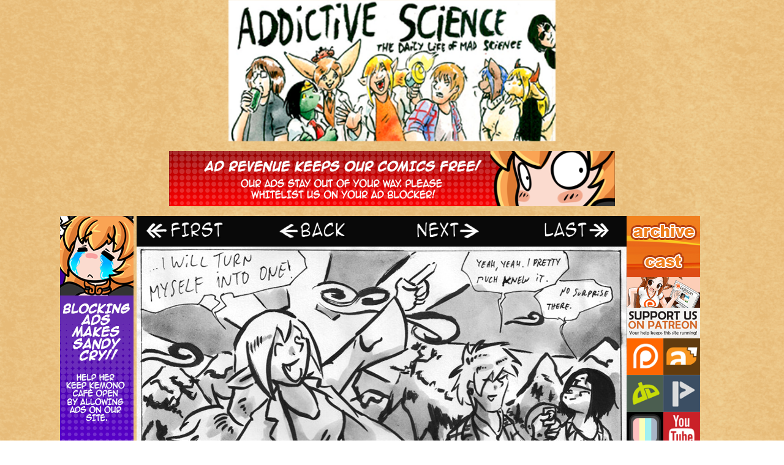

--- FILE ---
content_type: text/html; charset=UTF-8
request_url: https://addictivescience.kemono.cafe/comic/page0057/
body_size: 8500
content:
  <!DOCTYPE html>
  <html lang="en-US" class="no-js">

  <head>
          <title>Addictive Science | A Science Webcomic by Cervelet</title>
      <meta name="description" content="Slice of life comic about a mad scientist, featuring mad science, magic and whatever the author found funny that week.">
      <meta name="keywords" content="webcomic list, webcomic, webcomics, art, anime, traditional, traditional art, kemono, kemono cafe, furry, furry art, furry comic, furry comic community, furry comics, furry webcomic, furry webcomic community, furry webcomics, manga, action, comedy, humor, drama, slice of life, cervelet, Addictive Science">
      <!-- Global site tag (gtag.js) - Google Analytics -->
      <script async src="https://www.googletagmanager.com/gtag/js?id=G-Y0VRPY2KKT"></script>
      <script>
        window.dataLayer = window.dataLayer || [];
        function gtag(){dataLayer.push(arguments);}
        gtag('js', new Date());

        gtag('config', 'G-Y0VRPY2KKT');
      </script>
        <!-- Pinterest Tag -->
    <script>
    !function(e){if(!window.pintrk){window.pintrk = function () {
    window.pintrk.queue.push(Array.prototype.slice.call(arguments))};var
      n=window.pintrk;n.queue=[],n.version="3.0";var
      t=document.createElement("script");t.async=!0,t.src=e;var
      r=document.getElementsByTagName("script")[0];
      r.parentNode.insertBefore(t,r)}}("https://s.pinimg.com/ct/core.js");
    pintrk('load', '2613846191251', {em: '<user_email_address>'});
    pintrk('page');
    </script>
    <noscript>
    <img height="1" width="1" style="display:none;" alt=""
      src="https://ct.pinterest.com/v3/?event=init&tid=2613846191251&pd[em]=<hashed_email_address>&noscript=1" />
    </noscript>
    <!-- end Pinterest Tag -->
    <meta charset="UTF-8">
    <meta name="viewport" content="width=device-width, initial-scale=1">
    <meta name="p:domain_verify" content="a98b66571218a24e706bc7e200e08b55"/>
    <link href="https://fonts.googleapis.com/css?family=Lato:400,700|Roboto+Slab:400,500,700" rel="stylesheet">
    <link rel="profile" href="http://gmpg.org/xfn/11">
        <script>(function(html){html.className = html.className.replace(/\bno-js\b/,'js')})(document.documentElement);</script>
<title>Page0057 &#8211; Addictive Science</title>
<meta name='robots' content='max-image-preview:large' />
	<style>img:is([sizes="auto" i], [sizes^="auto," i]) { contain-intrinsic-size: 3000px 1500px }</style>
	<link rel='dns-prefetch' href='//fonts.googleapis.com' />
<link rel="alternate" type="application/rss+xml" title="Addictive Science &raquo; Feed" href="https://addictivescience.kemono.cafe/feed/" />
<script type="text/javascript">
/* <![CDATA[ */
window._wpemojiSettings = {"baseUrl":"https:\/\/s.w.org\/images\/core\/emoji\/16.0.1\/72x72\/","ext":".png","svgUrl":"https:\/\/s.w.org\/images\/core\/emoji\/16.0.1\/svg\/","svgExt":".svg","source":{"concatemoji":"https:\/\/addictivescience.kemono.cafe\/wp-includes\/js\/wp-emoji-release.min.js?ver=6.8.3"}};
/*! This file is auto-generated */
!function(s,n){var o,i,e;function c(e){try{var t={supportTests:e,timestamp:(new Date).valueOf()};sessionStorage.setItem(o,JSON.stringify(t))}catch(e){}}function p(e,t,n){e.clearRect(0,0,e.canvas.width,e.canvas.height),e.fillText(t,0,0);var t=new Uint32Array(e.getImageData(0,0,e.canvas.width,e.canvas.height).data),a=(e.clearRect(0,0,e.canvas.width,e.canvas.height),e.fillText(n,0,0),new Uint32Array(e.getImageData(0,0,e.canvas.width,e.canvas.height).data));return t.every(function(e,t){return e===a[t]})}function u(e,t){e.clearRect(0,0,e.canvas.width,e.canvas.height),e.fillText(t,0,0);for(var n=e.getImageData(16,16,1,1),a=0;a<n.data.length;a++)if(0!==n.data[a])return!1;return!0}function f(e,t,n,a){switch(t){case"flag":return n(e,"\ud83c\udff3\ufe0f\u200d\u26a7\ufe0f","\ud83c\udff3\ufe0f\u200b\u26a7\ufe0f")?!1:!n(e,"\ud83c\udde8\ud83c\uddf6","\ud83c\udde8\u200b\ud83c\uddf6")&&!n(e,"\ud83c\udff4\udb40\udc67\udb40\udc62\udb40\udc65\udb40\udc6e\udb40\udc67\udb40\udc7f","\ud83c\udff4\u200b\udb40\udc67\u200b\udb40\udc62\u200b\udb40\udc65\u200b\udb40\udc6e\u200b\udb40\udc67\u200b\udb40\udc7f");case"emoji":return!a(e,"\ud83e\udedf")}return!1}function g(e,t,n,a){var r="undefined"!=typeof WorkerGlobalScope&&self instanceof WorkerGlobalScope?new OffscreenCanvas(300,150):s.createElement("canvas"),o=r.getContext("2d",{willReadFrequently:!0}),i=(o.textBaseline="top",o.font="600 32px Arial",{});return e.forEach(function(e){i[e]=t(o,e,n,a)}),i}function t(e){var t=s.createElement("script");t.src=e,t.defer=!0,s.head.appendChild(t)}"undefined"!=typeof Promise&&(o="wpEmojiSettingsSupports",i=["flag","emoji"],n.supports={everything:!0,everythingExceptFlag:!0},e=new Promise(function(e){s.addEventListener("DOMContentLoaded",e,{once:!0})}),new Promise(function(t){var n=function(){try{var e=JSON.parse(sessionStorage.getItem(o));if("object"==typeof e&&"number"==typeof e.timestamp&&(new Date).valueOf()<e.timestamp+604800&&"object"==typeof e.supportTests)return e.supportTests}catch(e){}return null}();if(!n){if("undefined"!=typeof Worker&&"undefined"!=typeof OffscreenCanvas&&"undefined"!=typeof URL&&URL.createObjectURL&&"undefined"!=typeof Blob)try{var e="postMessage("+g.toString()+"("+[JSON.stringify(i),f.toString(),p.toString(),u.toString()].join(",")+"));",a=new Blob([e],{type:"text/javascript"}),r=new Worker(URL.createObjectURL(a),{name:"wpTestEmojiSupports"});return void(r.onmessage=function(e){c(n=e.data),r.terminate(),t(n)})}catch(e){}c(n=g(i,f,p,u))}t(n)}).then(function(e){for(var t in e)n.supports[t]=e[t],n.supports.everything=n.supports.everything&&n.supports[t],"flag"!==t&&(n.supports.everythingExceptFlag=n.supports.everythingExceptFlag&&n.supports[t]);n.supports.everythingExceptFlag=n.supports.everythingExceptFlag&&!n.supports.flag,n.DOMReady=!1,n.readyCallback=function(){n.DOMReady=!0}}).then(function(){return e}).then(function(){var e;n.supports.everything||(n.readyCallback(),(e=n.source||{}).concatemoji?t(e.concatemoji):e.wpemoji&&e.twemoji&&(t(e.twemoji),t(e.wpemoji)))}))}((window,document),window._wpemojiSettings);
/* ]]> */
</script>
<style id='wp-emoji-styles-inline-css' type='text/css'>

	img.wp-smiley, img.emoji {
		display: inline !important;
		border: none !important;
		box-shadow: none !important;
		height: 1em !important;
		width: 1em !important;
		margin: 0 0.07em !important;
		vertical-align: -0.1em !important;
		background: none !important;
		padding: 0 !important;
	}
</style>
<link rel='stylesheet' id='wp-block-library-css' href='https://addictivescience.kemono.cafe/wp-includes/css/dist/block-library/style.min.css?ver=6.8.3' type='text/css' media='all' />
<style id='classic-theme-styles-inline-css' type='text/css'>
/*! This file is auto-generated */
.wp-block-button__link{color:#fff;background-color:#32373c;border-radius:9999px;box-shadow:none;text-decoration:none;padding:calc(.667em + 2px) calc(1.333em + 2px);font-size:1.125em}.wp-block-file__button{background:#32373c;color:#fff;text-decoration:none}
</style>
<style id='filebird-block-filebird-gallery-style-inline-css' type='text/css'>
ul.filebird-block-filebird-gallery{margin:auto!important;padding:0!important;width:100%}ul.filebird-block-filebird-gallery.layout-grid{display:grid;grid-gap:20px;align-items:stretch;grid-template-columns:repeat(var(--columns),1fr);justify-items:stretch}ul.filebird-block-filebird-gallery.layout-grid li img{border:1px solid #ccc;box-shadow:2px 2px 6px 0 rgba(0,0,0,.3);height:100%;max-width:100%;-o-object-fit:cover;object-fit:cover;width:100%}ul.filebird-block-filebird-gallery.layout-masonry{-moz-column-count:var(--columns);-moz-column-gap:var(--space);column-gap:var(--space);-moz-column-width:var(--min-width);columns:var(--min-width) var(--columns);display:block;overflow:auto}ul.filebird-block-filebird-gallery.layout-masonry li{margin-bottom:var(--space)}ul.filebird-block-filebird-gallery li{list-style:none}ul.filebird-block-filebird-gallery li figure{height:100%;margin:0;padding:0;position:relative;width:100%}ul.filebird-block-filebird-gallery li figure figcaption{background:linear-gradient(0deg,rgba(0,0,0,.7),rgba(0,0,0,.3) 70%,transparent);bottom:0;box-sizing:border-box;color:#fff;font-size:.8em;margin:0;max-height:100%;overflow:auto;padding:3em .77em .7em;position:absolute;text-align:center;width:100%;z-index:2}ul.filebird-block-filebird-gallery li figure figcaption a{color:inherit}.fb-block-hover-animation-zoomIn figure{overflow:hidden}.fb-block-hover-animation-zoomIn figure img{transform:scale(1);transition:.3s ease-in-out}.fb-block-hover-animation-zoomIn figure:hover img{transform:scale(1.3)}.fb-block-hover-animation-shine figure{overflow:hidden;position:relative}.fb-block-hover-animation-shine figure:before{background:linear-gradient(90deg,hsla(0,0%,100%,0) 0,hsla(0,0%,100%,.3));content:"";display:block;height:100%;left:-75%;position:absolute;top:0;transform:skewX(-25deg);width:50%;z-index:2}.fb-block-hover-animation-shine figure:hover:before{animation:shine .75s}@keyframes shine{to{left:125%}}.fb-block-hover-animation-opacity figure{overflow:hidden}.fb-block-hover-animation-opacity figure img{opacity:1;transition:.3s ease-in-out}.fb-block-hover-animation-opacity figure:hover img{opacity:.5}.fb-block-hover-animation-grayscale figure img{filter:grayscale(100%);transition:.3s ease-in-out}.fb-block-hover-animation-grayscale figure:hover img{filter:grayscale(0)}

</style>
<style id='global-styles-inline-css' type='text/css'>
:root{--wp--preset--aspect-ratio--square: 1;--wp--preset--aspect-ratio--4-3: 4/3;--wp--preset--aspect-ratio--3-4: 3/4;--wp--preset--aspect-ratio--3-2: 3/2;--wp--preset--aspect-ratio--2-3: 2/3;--wp--preset--aspect-ratio--16-9: 16/9;--wp--preset--aspect-ratio--9-16: 9/16;--wp--preset--color--black: #000000;--wp--preset--color--cyan-bluish-gray: #abb8c3;--wp--preset--color--white: #ffffff;--wp--preset--color--pale-pink: #f78da7;--wp--preset--color--vivid-red: #cf2e2e;--wp--preset--color--luminous-vivid-orange: #ff6900;--wp--preset--color--luminous-vivid-amber: #fcb900;--wp--preset--color--light-green-cyan: #7bdcb5;--wp--preset--color--vivid-green-cyan: #00d084;--wp--preset--color--pale-cyan-blue: #8ed1fc;--wp--preset--color--vivid-cyan-blue: #0693e3;--wp--preset--color--vivid-purple: #9b51e0;--wp--preset--gradient--vivid-cyan-blue-to-vivid-purple: linear-gradient(135deg,rgba(6,147,227,1) 0%,rgb(155,81,224) 100%);--wp--preset--gradient--light-green-cyan-to-vivid-green-cyan: linear-gradient(135deg,rgb(122,220,180) 0%,rgb(0,208,130) 100%);--wp--preset--gradient--luminous-vivid-amber-to-luminous-vivid-orange: linear-gradient(135deg,rgba(252,185,0,1) 0%,rgba(255,105,0,1) 100%);--wp--preset--gradient--luminous-vivid-orange-to-vivid-red: linear-gradient(135deg,rgba(255,105,0,1) 0%,rgb(207,46,46) 100%);--wp--preset--gradient--very-light-gray-to-cyan-bluish-gray: linear-gradient(135deg,rgb(238,238,238) 0%,rgb(169,184,195) 100%);--wp--preset--gradient--cool-to-warm-spectrum: linear-gradient(135deg,rgb(74,234,220) 0%,rgb(151,120,209) 20%,rgb(207,42,186) 40%,rgb(238,44,130) 60%,rgb(251,105,98) 80%,rgb(254,248,76) 100%);--wp--preset--gradient--blush-light-purple: linear-gradient(135deg,rgb(255,206,236) 0%,rgb(152,150,240) 100%);--wp--preset--gradient--blush-bordeaux: linear-gradient(135deg,rgb(254,205,165) 0%,rgb(254,45,45) 50%,rgb(107,0,62) 100%);--wp--preset--gradient--luminous-dusk: linear-gradient(135deg,rgb(255,203,112) 0%,rgb(199,81,192) 50%,rgb(65,88,208) 100%);--wp--preset--gradient--pale-ocean: linear-gradient(135deg,rgb(255,245,203) 0%,rgb(182,227,212) 50%,rgb(51,167,181) 100%);--wp--preset--gradient--electric-grass: linear-gradient(135deg,rgb(202,248,128) 0%,rgb(113,206,126) 100%);--wp--preset--gradient--midnight: linear-gradient(135deg,rgb(2,3,129) 0%,rgb(40,116,252) 100%);--wp--preset--font-size--small: 13px;--wp--preset--font-size--medium: 20px;--wp--preset--font-size--large: 36px;--wp--preset--font-size--x-large: 42px;--wp--preset--spacing--20: 0.44rem;--wp--preset--spacing--30: 0.67rem;--wp--preset--spacing--40: 1rem;--wp--preset--spacing--50: 1.5rem;--wp--preset--spacing--60: 2.25rem;--wp--preset--spacing--70: 3.38rem;--wp--preset--spacing--80: 5.06rem;--wp--preset--shadow--natural: 6px 6px 9px rgba(0, 0, 0, 0.2);--wp--preset--shadow--deep: 12px 12px 50px rgba(0, 0, 0, 0.4);--wp--preset--shadow--sharp: 6px 6px 0px rgba(0, 0, 0, 0.2);--wp--preset--shadow--outlined: 6px 6px 0px -3px rgba(255, 255, 255, 1), 6px 6px rgba(0, 0, 0, 1);--wp--preset--shadow--crisp: 6px 6px 0px rgba(0, 0, 0, 1);}:where(.is-layout-flex){gap: 0.5em;}:where(.is-layout-grid){gap: 0.5em;}body .is-layout-flex{display: flex;}.is-layout-flex{flex-wrap: wrap;align-items: center;}.is-layout-flex > :is(*, div){margin: 0;}body .is-layout-grid{display: grid;}.is-layout-grid > :is(*, div){margin: 0;}:where(.wp-block-columns.is-layout-flex){gap: 2em;}:where(.wp-block-columns.is-layout-grid){gap: 2em;}:where(.wp-block-post-template.is-layout-flex){gap: 1.25em;}:where(.wp-block-post-template.is-layout-grid){gap: 1.25em;}.has-black-color{color: var(--wp--preset--color--black) !important;}.has-cyan-bluish-gray-color{color: var(--wp--preset--color--cyan-bluish-gray) !important;}.has-white-color{color: var(--wp--preset--color--white) !important;}.has-pale-pink-color{color: var(--wp--preset--color--pale-pink) !important;}.has-vivid-red-color{color: var(--wp--preset--color--vivid-red) !important;}.has-luminous-vivid-orange-color{color: var(--wp--preset--color--luminous-vivid-orange) !important;}.has-luminous-vivid-amber-color{color: var(--wp--preset--color--luminous-vivid-amber) !important;}.has-light-green-cyan-color{color: var(--wp--preset--color--light-green-cyan) !important;}.has-vivid-green-cyan-color{color: var(--wp--preset--color--vivid-green-cyan) !important;}.has-pale-cyan-blue-color{color: var(--wp--preset--color--pale-cyan-blue) !important;}.has-vivid-cyan-blue-color{color: var(--wp--preset--color--vivid-cyan-blue) !important;}.has-vivid-purple-color{color: var(--wp--preset--color--vivid-purple) !important;}.has-black-background-color{background-color: var(--wp--preset--color--black) !important;}.has-cyan-bluish-gray-background-color{background-color: var(--wp--preset--color--cyan-bluish-gray) !important;}.has-white-background-color{background-color: var(--wp--preset--color--white) !important;}.has-pale-pink-background-color{background-color: var(--wp--preset--color--pale-pink) !important;}.has-vivid-red-background-color{background-color: var(--wp--preset--color--vivid-red) !important;}.has-luminous-vivid-orange-background-color{background-color: var(--wp--preset--color--luminous-vivid-orange) !important;}.has-luminous-vivid-amber-background-color{background-color: var(--wp--preset--color--luminous-vivid-amber) !important;}.has-light-green-cyan-background-color{background-color: var(--wp--preset--color--light-green-cyan) !important;}.has-vivid-green-cyan-background-color{background-color: var(--wp--preset--color--vivid-green-cyan) !important;}.has-pale-cyan-blue-background-color{background-color: var(--wp--preset--color--pale-cyan-blue) !important;}.has-vivid-cyan-blue-background-color{background-color: var(--wp--preset--color--vivid-cyan-blue) !important;}.has-vivid-purple-background-color{background-color: var(--wp--preset--color--vivid-purple) !important;}.has-black-border-color{border-color: var(--wp--preset--color--black) !important;}.has-cyan-bluish-gray-border-color{border-color: var(--wp--preset--color--cyan-bluish-gray) !important;}.has-white-border-color{border-color: var(--wp--preset--color--white) !important;}.has-pale-pink-border-color{border-color: var(--wp--preset--color--pale-pink) !important;}.has-vivid-red-border-color{border-color: var(--wp--preset--color--vivid-red) !important;}.has-luminous-vivid-orange-border-color{border-color: var(--wp--preset--color--luminous-vivid-orange) !important;}.has-luminous-vivid-amber-border-color{border-color: var(--wp--preset--color--luminous-vivid-amber) !important;}.has-light-green-cyan-border-color{border-color: var(--wp--preset--color--light-green-cyan) !important;}.has-vivid-green-cyan-border-color{border-color: var(--wp--preset--color--vivid-green-cyan) !important;}.has-pale-cyan-blue-border-color{border-color: var(--wp--preset--color--pale-cyan-blue) !important;}.has-vivid-cyan-blue-border-color{border-color: var(--wp--preset--color--vivid-cyan-blue) !important;}.has-vivid-purple-border-color{border-color: var(--wp--preset--color--vivid-purple) !important;}.has-vivid-cyan-blue-to-vivid-purple-gradient-background{background: var(--wp--preset--gradient--vivid-cyan-blue-to-vivid-purple) !important;}.has-light-green-cyan-to-vivid-green-cyan-gradient-background{background: var(--wp--preset--gradient--light-green-cyan-to-vivid-green-cyan) !important;}.has-luminous-vivid-amber-to-luminous-vivid-orange-gradient-background{background: var(--wp--preset--gradient--luminous-vivid-amber-to-luminous-vivid-orange) !important;}.has-luminous-vivid-orange-to-vivid-red-gradient-background{background: var(--wp--preset--gradient--luminous-vivid-orange-to-vivid-red) !important;}.has-very-light-gray-to-cyan-bluish-gray-gradient-background{background: var(--wp--preset--gradient--very-light-gray-to-cyan-bluish-gray) !important;}.has-cool-to-warm-spectrum-gradient-background{background: var(--wp--preset--gradient--cool-to-warm-spectrum) !important;}.has-blush-light-purple-gradient-background{background: var(--wp--preset--gradient--blush-light-purple) !important;}.has-blush-bordeaux-gradient-background{background: var(--wp--preset--gradient--blush-bordeaux) !important;}.has-luminous-dusk-gradient-background{background: var(--wp--preset--gradient--luminous-dusk) !important;}.has-pale-ocean-gradient-background{background: var(--wp--preset--gradient--pale-ocean) !important;}.has-electric-grass-gradient-background{background: var(--wp--preset--gradient--electric-grass) !important;}.has-midnight-gradient-background{background: var(--wp--preset--gradient--midnight) !important;}.has-small-font-size{font-size: var(--wp--preset--font-size--small) !important;}.has-medium-font-size{font-size: var(--wp--preset--font-size--medium) !important;}.has-large-font-size{font-size: var(--wp--preset--font-size--large) !important;}.has-x-large-font-size{font-size: var(--wp--preset--font-size--x-large) !important;}
:where(.wp-block-post-template.is-layout-flex){gap: 1.25em;}:where(.wp-block-post-template.is-layout-grid){gap: 1.25em;}
:where(.wp-block-columns.is-layout-flex){gap: 2em;}:where(.wp-block-columns.is-layout-grid){gap: 2em;}
:root :where(.wp-block-pullquote){font-size: 1.5em;line-height: 1.6;}
</style>
<link rel='stylesheet' id='escapade-fonts-css' href='https://fonts.googleapis.com/css?family=Merriweather%3A400%2C700%2C900%2C400italic%2C700italic%2C900italic%7CMontserrat%3A400%2C700%7CInconsolata%3A400&#038;subset=latin%2Clatin-ext' type='text/css' media='all' />
<link rel='stylesheet' id='escapade-style-css' href='https://addictivescience.kemono.cafe/wp-content/themes/kc-escapade/style.css?ver=6.8.3' type='text/css' media='all' />
<link rel='stylesheet' id='escapade-webpack-main-css-css' href='https://addictivescience.kemono.cafe/wp-content/themes/kc-escapade/dist/main.css?ver=20160816' type='text/css' media='all' />
<link rel='stylesheet' id='addictivescience-webpack-main-css-css' href='https://addictivescience.kemono.cafe/wp-content/themes/kc-escapade/dist/addictivescience.css?ver=20160816' type='text/css' media='all' />
<!--[if lt IE 10]>
<link rel='stylesheet' id='escapade-ie-css' href='https://addictivescience.kemono.cafe/wp-content/themes/kc-escapade/css/ie.css?ver=20160816' type='text/css' media='all' />
<![endif]-->
<!--[if lt IE 9]>
<link rel='stylesheet' id='escapade-ie8-css' href='https://addictivescience.kemono.cafe/wp-content/themes/kc-escapade/css/ie8.css?ver=20160816' type='text/css' media='all' />
<![endif]-->
<!--[if lt IE 8]>
<link rel='stylesheet' id='escapade-ie7-css' href='https://addictivescience.kemono.cafe/wp-content/themes/kc-escapade/css/ie7.css?ver=20160816' type='text/css' media='all' />
<![endif]-->
<script type="text/javascript" src="https://addictivescience.kemono.cafe/wp-includes/js/jquery/jquery.min.js?ver=3.7.1" id="jquery-core-js"></script>
<script type="text/javascript" src="https://addictivescience.kemono.cafe/wp-includes/js/jquery/jquery-migrate.min.js?ver=3.4.1" id="jquery-migrate-js"></script>
<script type="text/javascript" src="https://addictivescience.kemono.cafe/wp-content/themes/kc-escapade/dist/main.js?ver=1" id="escapade-webpack-bundle-js-js"></script>
<script type="text/javascript" src="https://addictivescience.kemono.cafe/wp-content/themes/kc-escapade/dist/addictivescience.js?ver=1" id="addictivescience-webpack-bundle-js-js"></script>
<!--[if lt IE 9]>
<script type="text/javascript" src="https://addictivescience.kemono.cafe/wp-content/themes/kc-escapade/js/html5.js?ver=3.7.3" id="escapade-html5-js"></script>
<![endif]-->
<link rel="https://api.w.org/" href="https://addictivescience.kemono.cafe/wp-json/" /><link rel="EditURI" type="application/rsd+xml" title="RSD" href="https://addictivescience.kemono.cafe/xmlrpc.php?rsd" />
<meta name="generator" content="WordPress 6.8.3" />
<link rel="canonical" href="https://addictivescience.kemono.cafe/comic/page0057/" />
<link rel='shortlink' href='https://addictivescience.kemono.cafe/?p=132' />
<link rel="alternate" title="oEmbed (JSON)" type="application/json+oembed" href="https://addictivescience.kemono.cafe/wp-json/oembed/1.0/embed?url=https%3A%2F%2Faddictivescience.kemono.cafe%2Fcomic%2Fpage0057%2F" />
<link rel="alternate" title="oEmbed (XML)" type="text/xml+oembed" href="https://addictivescience.kemono.cafe/wp-json/oembed/1.0/embed?url=https%3A%2F%2Faddictivescience.kemono.cafe%2Fcomic%2Fpage0057%2F&#038;format=xml" />
<meta name="Comic-Easel" content="1.15" />
<meta name="Referrer" content="" />
<meta property="og:image" content="https://addictivescience.kemono.cafe/wp-content/uploads/sites/12/2019/09/2013-02-26-page0057-722x1024.jpg" />
<link rel="icon" href="https://addictivescience.kemono.cafe/wp-content/uploads/sites/12/2024/09/cropped-addictive_science_icon-32x32.png" sizes="32x32" />
<link rel="icon" href="https://addictivescience.kemono.cafe/wp-content/uploads/sites/12/2024/09/cropped-addictive_science_icon-192x192.png" sizes="192x192" />
<link rel="apple-touch-icon" href="https://addictivescience.kemono.cafe/wp-content/uploads/sites/12/2024/09/cropped-addictive_science_icon-180x180.png" />
<meta name="msapplication-TileImage" content="https://addictivescience.kemono.cafe/wp-content/uploads/sites/12/2024/09/cropped-addictive_science_icon-270x270.png" />
  </head>
  <body class="wp-singular comic-template-default single single-comic postid-132 wp-theme-kc-escapade story-group_2">
    
    
    <div id="page" class="site">

      <header id="masthead" class="site-header" role="banner">
        <div class="site-header-main">

          <div class="logo">
            <a href="https://addictivescience.kemono.cafe/" rel="home">
            </a>
          </div>
          <div class="top-bar">
            <div class="h-ab-container">
              <img class="h-ab-banner" src="https://kemono.cafe/wp-content/uploads/2024/09/Banner02_728.png" />
              <div class="advertisement">
                <script type="text/javascript" src="https://www.comicad.net/r/6Bcj0095JF/"></script>
              </div>
            </div>
          </div>
        </div>
      </header>

      <div id="content" class="site-content">

<div id="primary" class="content-area">
	<main id="main" class="site-main" role="main">
		
<article id="post-132" class="post-132 comic type-comic status-publish has-post-thumbnail hentry chapters-group_2">
	<header class="entry-header">
		<h1 class="entry-title">Page0057</h1>	</header><!-- .entry-header -->

  <section class="content">
    <div class="left-sidebar">
      
<div class="left-sidebar-content">
  <div class="skyscraper">
    <div class="v-ab-container">
      <img class="v-ab-banner" src="https://kemono.cafe/wp-content/uploads/2024/08/Banner03.png" />
      <div class="advert">
        <script type="text/javascript" src="https://www.comicad.net/r/i97cj7JFDd/"></script>
      </div>
    </div>
  </div>
  </div>
    </div>
    <div id="primary" class="comic">
      			<div id="comic-wrap" class="comic-id-132">
				<div id="comic-head">
						<table id="comic-nav-wrapper">
		<tr class="comic-nav-container">
			<td class="comic-nav"><a href="https://addictivescience.kemono.cafe/comic/page0001/" class="comic-nav-base comic-nav-first">&lsaquo;&lsaquo; First</a></td>
			<td class="comic-nav"><a href="https://addictivescience.kemono.cafe/comic/page0056/" class="comic-nav-base comic-nav-previous">&lsaquo; Prev</a></td>
	<td class="comic-nav"><a href="https://addictivescience.kemono.cafe/comic/page0058/" class="comic-nav-base comic-nav-next">Next &rsaquo;</a></td>
	<td class="comic-nav"><a href="https://addictivescience.kemono.cafe/comic/licence-to-sparkle-3/" class="comic-nav-base comic-nav-last">Last &rsaquo;&rsaquo;</a></td>
		</tr>
 
	</table>
					</div>
								<div class="comic-table">	
										<div id="comic">
						<a href="https://addictivescience.kemono.cafe/comic/page0058/" alt="Page0057" title="Page0057" ><img src="https://addictivescience.kemono.cafe/wp-content/uploads/sites/12/2019/09/2013-02-26-page0057.jpg" alt="Page0057" title="Page0057"   /></a>					</div>
									</div>				
								<div id="comic-foot">
						<table id="comic-nav-wrapper">
		<tr class="comic-nav-container">
			<td class="comic-nav"><a href="https://addictivescience.kemono.cafe/comic/page0001/" class="comic-nav-base comic-nav-first">&lsaquo;&lsaquo; First</a></td>
			<td class="comic-nav"><a href="https://addictivescience.kemono.cafe/comic/page0056/" class="comic-nav-base comic-nav-previous">&lsaquo; Prev</a></td>
	<td class="comic-nav"><a href="https://addictivescience.kemono.cafe/comic/page0058/" class="comic-nav-base comic-nav-next">Next &rsaquo;</a></td>
	<td class="comic-nav"><a href="https://addictivescience.kemono.cafe/comic/licence-to-sparkle-3/" class="comic-nav-base comic-nav-last">Last &rsaquo;&rsaquo;</a></td>
		</tr>
 
	</table>
					</div>
				<div class="clear"></div>
			</div>
		      <div class="post-content">
        <header>
          <span class="author">
            KC Staff          </span>
          <span class="date">
            February 26, 2013          </span>
        </header>
              </div>
    </div>
    <div class="right-sidebar">
      
<div class="wrapper">
  <div>
    <!-- Primary Navigation -->
        <nav id="site-navigation" class="main-navigation" role="navigation" aria-label="Primary Menu">

      <div class="menu-primary-navigation-container"><ul id="menu-primary-navigation" class="primary-menu"><li id="menu-item-15" class="menu-item menu-item-type-post_type menu-item-object-page menu-item-15"><a href="https://addictivescience.kemono.cafe/archive/">Archive</a></li>
<li id="menu-item-5205" class="menu-item menu-item-type-custom menu-item-object-custom menu-item-5205"><a href="https://en.wikifur.com/wiki/Addictive_Science">Cast</a></li>
<li id="menu-item-17" class="menu-item menu-item-type-custom menu-item-object-custom menu-item-17"><a href="https://www.patreon.com/Cervelet">Support Us</a></li>
</ul></div>    </nav>
            <div>
      <ul class="buttons">
        <li class="patreon">
          <a href="https://www.patreon.com/Cervelet">Patreon</a>
        </li>
        <li class="fur-affinity">
          <a href="https://www.furaffinity.net/user/cervelet/">Fur Affinity</a>
        </li>
        <li class="deviant-art">
          <a href="https://cervelet.deviantart.com/">DeviantArt</a>
        </li>
        <li class="picarto">
          <a href="https://picarto.tv/cervelet">Picarto</a>
        </li>
        <li class="piczel">
          <a href="https://piczel.tv/watch/Cervelet">Piczel</a>
        </li>
        <li class="youtube">
          <a href="https://www.youtube.com/user/Goddot">YouTube</a>
        </li>
        <li class="fandom">
          <a href="https://addictive-science.fandom.com/wiki/Addictive_Science_Wiki">Fandom</a>
        </li>
      </ul>
      <div class="kc-side-banner">
        <a href="https://kemono.cafe/"></a>
      </div>
      <ul class="partners">
        <li>
          <a href="https://www.topwebcomics.com/vote/27096"><img src="https://kemono.cafe/wp-content/uploads/2025/11/TWC_140_x_50_Banner.png" alt="Vote for Addictive Science on TopWebComics" /></a>
        </li>
        <li>
          <a href="https://atarmslength.net"><img src="https://kemono.cafe/wp-content/uploads/2020/01/link_trade_aal.png" alt="Visit At Arm's Length" /></a>
        </li>
      </ul>
    </div>

  </div>
    </div>
  </section>

  <div class="bottom-bar">
    
<div class="cards">
  <div class="advertisement">
    <script type="text/javascript" src="https://www.comicad.net/r/a2C5651bHA/"></script>
  </div>
</div>
  </div>

  
  <section class="cross-promotion migrated">
    <a class="spotlight" href="https://www.patreon.com/Cervelet"><img src="https://kemono.cafe/wp-content/uploads/2020/01/addictivescience_spotlight_banner_1.png" alt="Support us on Patreon"></a>
    <a class="spotlight" href="http://growingtroubles.thecomicseries.com/"><img src="https://kemono.cafe/wp-content/uploads/2020/01/addictivescience_spotlight_banner_2.png" alt="Check out the Growing Troubles comic"></a>
    <a class="spotlight" href="http://www.offcentaured.com/"><img src="https://kemono.cafe/wp-content/uploads/2020/01/addictivescience_spotlight_banner_3.png" alt="Off Centaured comic"></a>
  </section>

<section class="carousel">
  <div class="control previous_slot"></div>
  <div class="siema">
    <div class="comic_slot slot_0">
      <a href="https://imew.kemono.cafe/"></a>
    </div>
    <div class="comic_slot slot_1">
      <a href="https://paprika.kemono.cafe/"></a>
    </div>
    <div class="comic_slot slot_2">
      <a href="https://rascals.kemono.cafe/"></a>
    </div>
    <div class="comic_slot slot_3">
      <a href="https://theeye.kemono.cafe/"></a>
    </div>
    <div class="comic_slot slot_4">
      <a href="https://laslindas.kemono.cafe/"></a>
    </div>
    <div class="comic_slot slot_5">
      <a href="https://knighthood.kemono.cafe/"></a>
    </div>
    <div class="comic_slot slot_6">
      <a href="https://addictivescience.kemono.cafe/"></a>
    </div>
    <div class="comic_slot slot_7">
      <a href="https://kemono.cafe/katboxinn/"></a>
    </div>
    <div class="comic_slot slot_8">
      <a href="https://bethellium.kemono.cafe/"></a>
    </div>
    <div class="comic_slot slot_9">
      <a href="https://knuckle-up.kemono.cafe/"></a>
    </div>
    <div class="comic_slot slot_10">
      <a href="https://kemono.cafe/category/story/"></a>
    </div>
    <div class="comic_slot slot_11">
      <a href="https://ultrarosa.kemono.cafe/"></a>
    </div>
    <div class="comic_slot slot_12">
      <a href="https://caughtinorbit.kemono.cafe/"></a>
    </div>
    <div class="comic_slot slot_13">
      <a href="https://huxcyn.kemono.cafe/"></a>
    </div>
    <div class="comic_slot slot_14">
      <a href="https://wildlynormal.kemono.cafe/"></a>
    </div>
    <div class="comic_slot slot_15">
      <a href="https://addictivemagic.kemono.cafe/"></a>
    </div>
    <div class="comic_slot slot_16">
      <a href="https://bubblegum.kemono.cafe/"></a>
    </div>
    <div class="comic_slot slot_17">
      <a href="https://spiritanimal.kemono.cafe/"></a>
    </div>
    <div class="comic_slot slot_0">
      <a href="https://imew.kemono.cafe/"></a>
    </div>
    <div class="comic_slot slot_1">
      <a href="https://paprika.kemono.cafe/"></a>
    </div>
    <div class="comic_slot slot_2">
      <a href="https://rascals.kemono.cafe/"></a>
    </div>
    <div class="comic_slot slot_3">
      <a href="https://theeye.kemono.cafe/"></a>
    </div>
    <div class="comic_slot slot_4">
      <a href="https://laslindas.kemono.cafe/"></a>
    </div>
    <div class="comic_slot slot_5">
      <a href="https://knighthood.kemono.cafe/"></a>
    </div>
    <div class="comic_slot slot_6">
      <a href="https://addictivescience.kemono.cafe/"></a>
    </div>
    <div class="comic_slot slot_7">
      <a href="https://kemono.cafe/katboxinn/"></a>
    </div>
    <div class="comic_slot slot_8">
      <a href="https://bethellium.kemono.cafe/"></a>
    </div>
    <div class="comic_slot slot_9">
      <a href="https://knuckle-up.kemono.cafe/"></a>
    </div>
    <div class="comic_slot slot_10">
      <a href="https://kemono.cafe/category/story/"></a>
    </div>
    <div class="comic_slot slot_11">
      <a href="https://ultrarosa.kemono.cafe/"></a>
    </div>
    <div class="comic_slot slot_12">
      <a href="https://caughtinorbit.kemono.cafe/"></a>
    </div>
    <div class="comic_slot slot_13">
      <a href="https://huxcyn.kemono.cafe/"></a>
    </div>
    <div class="comic_slot slot_14">
      <a href="https://wildlynormal.kemono.cafe/"></a>
    </div>
    <div class="comic_slot slot_15">
      <a href="https://addictivemagic.kemono.cafe/"></a>
    </div>
    <div class="comic_slot slot_16">
      <a href="https://bubblegum.kemono.cafe/"></a>
    </div>
    <div class="comic_slot slot_17">
      <a href="https://spiritanimal.kemono.cafe/"></a>
    </div>
    <div class="comic_slot slot_0">
      <a href="https://imew.kemono.cafe/"></a>
    </div>
    <div class="comic_slot slot_1">
      <a href="https://paprika.kemono.cafe/"></a>
    </div>
    <div class="comic_slot slot_2">
      <a href="https://rascals.kemono.cafe/"></a>
    </div>
    <div class="comic_slot slot_3">
      <a href="https://theeye.kemono.cafe/"></a>
    </div>
    <div class="comic_slot slot_4">
      <a href="https://laslindas.kemono.cafe/"></a>
    </div>
    <div class="comic_slot slot_5">
      <a href="https://knighthood.kemono.cafe/"></a>
    </div>
    <div class="comic_slot slot_6">
      <a href="https://addictivescience.kemono.cafe/"></a>
    </div>
    <div class="comic_slot slot_7">
      <a href="https://kemono.cafe/katboxinn/"></a>
    </div>
    <div class="comic_slot slot_8">
      <a href="https://bethellium.kemono.cafe/"></a>
    </div>
    <div class="comic_slot slot_9">
      <a href="https://knuckle-up.kemono.cafe/"></a>
    </div>
    <div class="comic_slot slot_10">
      <a href="https://kemono.cafe/category/story/"></a>
    </div>
    <div class="comic_slot slot_11">
      <a href="https://ultrarosa.kemono.cafe/"></a>
    </div>
    <div class="comic_slot slot_12">
      <a href="https://caughtinorbit.kemono.cafe/"></a>
    </div>
    <div class="comic_slot slot_13">
      <a href="https://huxcyn.kemono.cafe/"></a>
    </div>
    <div class="comic_slot slot_14">
      <a href="https://wildlynormal.kemono.cafe/"></a>
    </div>
    <div class="comic_slot slot_15">
      <a href="https://addictivemagic.kemono.cafe/"></a>
    </div>
    <div class="comic_slot slot_16">
      <a href="https://bubblegum.kemono.cafe/"></a>
    </div>
    <div class="comic_slot slot_17">
      <a href="https://spiritanimal.kemono.cafe/"></a>
    </div>
  </div>
  <div class="control next_slot"></div>
</section>

<section class="comic_list">
  <div class="comic_list_wrapper">
    <h2>Other KC Comics</h2>
    <a href="https://paprika.kemono.cafe" class="comic_list_item slot_1">
      <div class="thumbnail"></div>
      <span>Paprika</span>
    </a>
    <a href="https://cb.kemono.cafe" class="comic_list_item slot_2">
      <div class="thumbnail"></div>
      <span>Caribbean Blue</span>
    </a>
    <a href="https://pmp.kemono.cafe/" class="comic_list_item slot_3">
      <div class="thumbnail"></div>
      <span>Practice Makes Perfect</span>
    </a>
    <a href="https://rascals.kemono.cafe" class="comic_list_item slot_4">
      <div class="thumbnail"></div>
      <span>Rascals</span>
    </a>
    <a href="https://theeye.kemono.cafe" class="comic_list_item slot_5">
      <div class="thumbnail"></div>
      <span>The Eye of Ramalach</span>
    </a>
    <a href="https://laslindas.kemono.cafe" class="comic_list_item slot_6">
      <div class="thumbnail"></div>
      <span>Las Lindas</span>
    </a>
    <a href="https://knighthood.kemono.cafe" class="comic_list_item slot_7">
      <div class="thumbnail"></div>
      <span>Knighthood</span>
    </a>
    <a href="https://addictivescience.kemono.cafe" class="comic_list_item slot_8">
      <div class="thumbnail"></div>
      <span>Addictive Science</span>
    </a>
    <a href="https://tots.kemono.cafe" class="comic_list_item slot_9">
      <div class="thumbnail"></div>
      <span>Tina of the South</span>
    </a>
    <a href="https://knuckle-up.kemono.cafe/" class="comic_list_item slot_11">
      <div class="thumbnail"></div>
      <span>Knuckle Up</span>
    </a>
    <a href="https://kemono.cafe/category/story/" class="comic_list_item slot_12">
      <div class="thumbnail"></div>
      <span>Kemono Cafe Stories</span>
    </a>
    <a href="https://kemono.cafe/katboxinn/" class="comic_list_item slot_13">
      <div class="thumbnail"></div>
      <span>Katbox Inn</span>
    </a>
    <a href="https://bethellium.kemono.cafe/" class="comic_list_item slot_14">
      <div class="thumbnail"></div>
      <span>Bethellium</span>
    </a>
    <a href="https://ultrarosa.kemono.cafe/" class="comic_list_item slot_16">
      <div class="thumbnail"></div>
      <span>Ultra Rosa</span>
    </a>
    <a href="https://caughtinorbit.kemono.cafe/" class="comic_list_item slot_17">
      <div class="thumbnail"></div>
      <span>Caught in Orbit</span>
    </a>
    <a href="https://huxcyn.kemono.cafe/" class="comic_list_item slot_18">
      <div class="thumbnail"></div>
      <span>The Chronicles of Huxcyn</span>
    </a>
    <a href="https://wildlynormal.kemono.cafe/" class="comic_list_item slot_19">
      <div class="thumbnail"></div>
      <span>Wildly Normal</span>
    </a>
    <a href="https://addictivemagic.kemono.cafe/" class="comic_list_item slot_20">
      <div class="thumbnail"></div>
      <span>Addictive Magic</span>
    </a>
    <a href="https://bubblegum.kemono.cafe/" class="comic_list_item slot_21">
      <div class="thumbnail"></div>
      <span>Bubblegum</span>
    </a>
    <a href="https://spiritanimal.kemono.cafe/" class="comic_list_item slot_22">
      <div class="thumbnail"></div>
      <span>Spirit Animal</span>
    </a>
  </div>
</section>

</article><!-- #post-## -->
	</main>
</div>

  </div><!-- .site-content -->

        <footer id="colophon" class="site-footer" role="contentinfo">
        <span>Addictive Science &#169;2025 Cervelet. All rights reserved.</span>
      </footer>
  </div><!-- .site -->

</body>
</html>
<!--
Performance optimized by Redis Object Cache. Learn more: https://wprediscache.com

Retrieved 833 objects (152 KB) from Redis using Predis (v2.4.0).
-->

<!-- Dynamic page generated in 0.476 seconds. -->
<!-- Cached page generated by WP-Super-Cache on 2025-11-22 04:30:32 -->

<!-- super cache -->

--- FILE ---
content_type: text/css
request_url: https://addictivescience.kemono.cafe/wp-content/themes/kc-escapade/dist/main.css?ver=20160816
body_size: 4486
content:
.archive-page{display:flex;justify-content:space-between}.archive-page section{flex-grow:1}.archive-page .right-sidebar{margin:0!important;padding:0!important;width:120px}.bottom-bar{margin-top:1em}.carousel{display:none;margin:10px auto 0;max-width:970px;min-width:970px;position:relative;width:970px}.carousel .comic_slot,.carousel .comic_slot a{height:180px;width:130px}.carousel .comic_slot a{color:transparent;display:block}.carousel .slot_0 a{background-image:url(https://kemono.cafe/wp-content/uploads/2020/01/comic_link_00.png)}.carousel .slot_1 a{background-image:url(https://kemono.cafe/wp-content/uploads/2020/01/comic_link_01.png)}.carousel .slot_2 a{background-image:url(https://kemono.cafe/wp-content/uploads/2020/01/comic_link_04.png)}.carousel .slot_3 a{background-image:url(https://kemono.cafe/wp-content/uploads/2020/01/comic_link_05.png)}.carousel .slot_4 a{background-image:url(https://kemono.cafe/wp-content/uploads/2020/01/comic_link_06.png)}.carousel .slot_5 a{background-image:url(https://kemono.cafe/wp-content/uploads/2020/01/comic_link_07.png)}.carousel .slot_6 a{background-image:url(https://kemono.cafe/wp-content/uploads/2020/01/comic_link_08.png)}.carousel .slot_7 a{background-image:url(https://kemono.cafe/wp-content/uploads/2021/04/kc_comic_link_02_v3.png)}.carousel .slot_8 a{background-image:url(https://kemono.cafe/wp-content/uploads/2021/09/comic_link_14.png)}.carousel .slot_9 a{background-image:url(https://kemono.cafe/wp-content/uploads/2020/10/comic_link_11.png)}.carousel .slot_10 a{background-image:url(https://kemono.cafe/wp-content/uploads/2020/11/kc_comic_link_01_v3.jpg)}.carousel .slot_11 a{background-image:url(https://kemono.cafe/wp-content/uploads/2022/01/cross_carousel_ultrarosa.png)}.carousel .slot_12 a{background-image:url(https://kemono.cafe/wp-content/uploads/2022/05/caughtinorbit_link_XX.png)}.carousel .slot_13 a{background-image:url(https://kemono.cafe/wp-content/uploads/2023/02/cross-promotion-carousel-hux.png)}.carousel .slot_14 a{background-image:url(https://kemono.cafe/wp-content/uploads/2024/05/small_cover.jpg)}.carousel .slot_15 a{background-image:url(https://kemono.cafe/wp-content/uploads/2024/09/carousel_small.png)}.carousel .slot_16 a{background-image:url(https://kemono.cafe/wp-content/uploads/2024/12/carousel_small.png)}.carousel .slot_17 a{background-image:url(https://kemono.cafe/wp-content/uploads/2025/02/carousel_small.png)}.carousel .control{bottom:0;cursor:pointer;height:180px;margin-bottom:auto;margin-top:auto;position:absolute;top:0;width:62px}.carousel .previous_slot{background-image:url(https://kemono.cafe/wp-content/uploads/2020/01/comic_link_left.png);left:-62px}.carousel .next_slot{background-image:url(https://kemono.cafe/wp-content/uploads/2020/01/comic_link_right.png);right:-62px}@media(min-width:992px){.carousel{display:block}}.comic_list a{text-decoration:none}.comic_list h2{text-align:center}.comic_list .comic_list_item{align-items:center;background-color:#fafafa;border-radius:5px;color:#000;display:flex;font-size:1.5em;justify-content:space-between;margin:10px auto;max-width:500px;text-align:center}.comic_list .comic_list_item div.thumbnail{background-position:50%;background-repeat:no-repeat;background-size:contain;border-radius:5px 0 0 5px;color:transparent;display:block;height:80px;width:58px}.comic_list .comic_list_item span{display:block;padding-right:20px}.comic_list .slot_0 div.thumbnail{background-image:url(https://kemono.cafe/wp-content/uploads/2020/01/comic_link_00.png)}.comic_list .slot_1 div.thumbnail{background-image:url(https://kemono.cafe/wp-content/uploads/2020/01/comic_link_01.png)}.comic_list .slot_2 div.thumbnail{background-image:url(https://kemono.cafe/wp-content/uploads/2020/01/comic_link_02.png)}.comic_list .slot_3 div.thumbnail{background-image:url(https://kemono.cafe/wp-content/uploads/2020/01/comic_link_03.png)}.comic_list .slot_4 div.thumbnail{background-image:url(https://kemono.cafe/wp-content/uploads/2020/01/comic_link_04.png)}.comic_list .slot_5 div.thumbnail{background-image:url(https://kemono.cafe/wp-content/uploads/2020/01/comic_link_05.png)}.comic_list .slot_6 div.thumbnail{background-image:url(https://kemono.cafe/wp-content/uploads/2020/01/comic_link_06.png)}.comic_list .slot_7 div.thumbnail{background-image:url(https://kemono.cafe/wp-content/uploads/2020/01/comic_link_07.png)}.comic_list .slot_8 div.thumbnail{background-image:url(https://kemono.cafe/wp-content/uploads/2020/01/comic_link_08.png)}.comic_list .slot_9 div.thumbnail{background-image:url(https://kemono.cafe/wp-content/uploads/2020/01/comic_link_09.png)}.comic_list .slot_10 div.thumbnail{background-image:url(https://kemono.cafe/wp-content/uploads/2020/01/comic_link_10.jpg)}.comic_list .slot_11 div.thumbnail{background-image:url(https://kemono.cafe/wp-content/uploads/2020/10/comic_link_11.png)}.comic_list .slot_12 div.thumbnail{background-image:url(https://kemono.cafe/wp-content/uploads/2020/11/kc_comic_link_01_v3.jpg)}.comic_list .slot_13 div.thumbnail{background-image:url(https://kemono.cafe/wp-content/uploads/2021/04/kc_comic_link_02_v3.png)}.comic_list .slot_14 div.thumbnail{background-image:url(https://kemono.cafe/wp-content/uploads/2021/09/comic_link_14.png)}.comic_list .slot_15 div.thumbnail{background-image:url(https://kemono.cafe/wp-content/uploads/2021/11/comic_link_15.png)}.comic_list .slot_16 div.thumbnail{background-image:url(https://kemono.cafe/wp-content/uploads/2022/01/cross_carousel_ultrarosa.png)}.comic_list .slot_17 div.thumbnail{background-image:url(https://kemono.cafe/wp-content/uploads/2022/05/caughtinorbit_link_XX.png)}.comic_list .slot_18 div.thumbnail{background-image:url(https://kemono.cafe/wp-content/uploads/2023/02/cross-promotion-carousel-hux.png)}.comic_list .slot_19 div.thumbnail{background-image:url(https://kemono.cafe/wp-content/uploads/2024/05/small_cover.jpg)}.comic_list .slot_20 div.thumbnail{background-image:url(https://kemono.cafe/wp-content/uploads/2024/09/carousel_small.png)}.comic_list .slot_21 div.thumbnail{background-image:url(https://kemono.cafe/wp-content/uploads/2024/12/carousel_small.png)}.comic_list .slot_22 div.thumbnail{background-image:url(https://kemono.cafe/wp-content/uploads/2025/02/carousel_small.png)}@media(min-width:992px){.comic_list{display:none}}#comic-foot #comic-nav-wrapper,#comic-head #comic-nav-wrapper{border-spacing:0;text-align:center;width:100%}#comic-foot #comic-nav-wrapper a,#comic-foot #comic-nav-wrapper span,#comic-head #comic-nav-wrapper a,#comic-head #comic-nav-wrapper span{color:inherit;display:inline;font-size:1.2em;line-height:50px;text-decoration:none}#comic-foot #comic-nav-wrapper span,#comic-head #comic-nav-wrapper span{color:#999}#comic-foot #comic-nav-wrapper .comic-nav-container,#comic-head #comic-nav-wrapper .comic-nav-container{align-items:center;display:flex;justify-content:space-evenly}#comic-foot #comic-nav-wrapper .comic-nav-void,#comic-head #comic-nav-wrapper .comic-nav-void{cursor:not-allowed}@media(max-width:991px){#comic-foot #comic-nav-wrapper .comic-nav-container .comic-nav-first,#comic-foot #comic-nav-wrapper .comic-nav-container .comic-nav-last,#comic-foot #comic-nav-wrapper .comic-nav-container .comic-nav-next,#comic-foot #comic-nav-wrapper .comic-nav-container .comic-nav-previous,#comic-head #comic-nav-wrapper .comic-nav-container .comic-nav-first,#comic-head #comic-nav-wrapper .comic-nav-container .comic-nav-last,#comic-head #comic-nav-wrapper .comic-nav-container .comic-nav-next,#comic-head #comic-nav-wrapper .comic-nav-container .comic-nav-previous{background-image:none}}@media(min-width:992px){#comic-foot #comic-nav-wrapper a,#comic-foot #comic-nav-wrapper span,#comic-head #comic-nav-wrapper a,#comic-head #comic-nav-wrapper span{background-position:50%;background-repeat:no-repeat;background-size:contain;color:transparent;display:block;height:50px;width:200px}#comic-foot #comic-nav-wrapper td,#comic-head #comic-nav-wrapper td{margin:0;padding:0}}#primary .comic-table{position:relative}#primary .comic-table #comic{background:hsla(0,0%,94%,.4);text-align:center;width:100%}#primary .comic-table #comic a{width:100%}#primary .comic-table #comic img{vertical-align:bottom;width:100%}#comments,.site-content .entry-header{display:none}.site-content .content{display:flex;justify-content:center}@media(min-width:767px){.site-content .content .comic{width:60%}}@media(min-width:992px){.site-content .content .comic{width:800px}}.cross-promotion{align-items:center;display:flex;flex-direction:column;gap:6px;justify-content:space-evenly;margin-top:10px}.cross-promotion:not(.migrated) a{background-position:50%;background-repeat:no-repeat;background-size:contain;color:transparent;display:block}.cross-promotion a{border:none;display:inline-block;height:180px;width:360px}@media(min-width:992px){.cross-promotion{flex-direction:row}}emote{display:none}.emote_wrapper{align-items:center;display:flex;margin-bottom:1em;width:100%}.emote_wrapper .emote{min-height:150px;min-width:157px}.emote_wrapper .emote img{height:150px;width:157px}.emote_wrapper .emote .nameplate{display:block;text-align:center}.emote_wrapper .dialog{background-color:#f4f4f4;border-radius:20px;color:#0a0a0a;font-size:1.25em;margin-top:2em;max-width:485px;padding:1em;position:relative}.emote_wrapper .dialog:after{border:12px solid transparent;border-top-color:#f4f4f4;content:"";position:absolute;top:30px}.emote_wrapper.left{justify-content:flex-start}.emote_wrapper.left .emote{margin-right:1em}.emote_wrapper.left .emote img{-ms-filter:"FlipH";filter:FlipH;transform:scaleX(-1)}.emote_wrapper.left .dialog:after{left:-10px}.emote_wrapper.right{justify-content:flex-end}.emote_wrapper.right .emote{margin-left:1em}.emote_wrapper.right .dialog:after{right:-10px}.sandy .dialog{background-color:#c66;color:#fafafa}.sandy .dialog:after{border-color:#c66 transparent transparent}.sandy .nameplate{color:#c66}.kona .dialog{background-color:#c03;color:#fafafa}.kona .dialog:after{border-color:#c03 transparent transparent}.kona .nameplate{color:#c03}.miko .dialog{background-color:#369;color:#fafafa}.miko .dialog:after{border-color:#369 transparent transparent}.miko .nameplate{color:#369}.maxine .dialog{background-color:#393;color:#fafafa}.maxine .dialog:after{border-color:#393 transparent transparent}.maxine .nameplate{color:#393}.jill .dialog{background-color:#930;color:#fafafa}.jill .dialog:after{border-color:#930 transparent transparent}.jill .nameplate{color:#930}.kobe .dialog,.megan .dialog,.nekonny .dialog,.ruby .dialog,.tina .dialog,.yuki .dialog{background-color:#c9615f;color:#fafafa}.kobe .dialog:after,.megan .dialog:after,.nekonny .dialog:after,.ruby .dialog:after,.tina .dialog:after,.yuki .dialog:after{border-color:#c9615f transparent transparent}.kobe .nameplate,.megan .nameplate,.nekonny .nameplate,.ruby .nameplate,.tina .nameplate,.yuki .nameplate{color:#c9615f}@media(min-width:992px){.emote_wrapper.left{margin-left:1em}.emote_wrapper.right{margin-right:1em}}.site-footer{line-height:1.5em;margin:1em 0}.alert-banner,.site-footer{color:#000;text-align:center}.alert-banner{align-items:center;background-color:#ffe5b2;display:none;flex-flow:row nowrap;font-family:Lato,sans-serif;gap:1rem;justify-content:flex-start;margin-bottom:1rem;padding:.7rem 1rem;position:relative;z-index:9001}.alert-banner div{flex:1 1 auto}.alert-banner button{background:none;background:url(assets/close.svg) 0 0 no-repeat;background-size:contain;border:none;color:inherit;cursor:pointer;flex:0 0 auto;font:inherit;height:16px;outline:inherit;padding:0;width:16px}header.site-header .site-header-main{align-items:center;display:flex;flex-direction:column}header.site-header .site-header-main .logo a{background-position:50%;background-repeat:no-repeat;background-size:contain;color:transparent;display:block;height:104px;width:360px}header.site-header .site-header-main .top-bar{margin:1em;text-align:center}header.site-header .h-ab-container{display:grid;grid-template-columns:1fr;max-width:728px;width:100%}header.site-header .h-ab-container .advertisement,header.site-header .h-ab-container .h-ab-banner{grid-column-start:1;grid-row-start:1}header.site-header .h-ab-container .h-ab-banner{animation:abJump 1s;animation-fill-mode:forwards;display:block;height:auto;visibility:hidden;width:100%}header.site-header .h-ab-container .advertisement{z-index:1000}@media(min-width:767px){header.site-header .site-header-main .logo a{height:231px;width:800px}}.left-sidebar{display:none}.left-sidebar .left-sidebar-content{align-items:flex-end;display:flex;flex-flow:column nowrap;margin-right:5px}.left-sidebar .skyscraper{margin-bottom:5px}.left-sidebar .v-ab-container{display:grid;grid-template-columns:1fr;height:auto;width:120px}.left-sidebar .v-ab-container .advert,.left-sidebar .v-ab-container .v-ab-banner{grid-column-start:1;grid-row-start:1}.left-sidebar .v-ab-container .v-ab-banner{animation:abJump 1s;animation-fill-mode:forwards;display:block;height:450px;visibility:hidden;width:120px}.left-sidebar .v-ab-container .advert{z-index:1000}@keyframes abJump{99%{visibility:hidden}to{visibility:visible}}@media(min-width:767px){.left-sidebar{display:block}}.nsfw{filter:blur(20px) opacity(.8) grayscale(.75)}.modal{align-items:center;background-color:#fafafa;border-radius:5px;cursor:pointer;display:flex;height:200px;justify-content:center;left:50%;max-width:100%;position:absolute;top:50%;transform:translate(-50%,-50%);vertical-align:middle;width:400px}.modal span{color:#000}.post-content{background-color:#282c34;border-radius:5px;color:#fff;margin:10px 0;padding:20px;width:100%}.post-content a{color:#0071dc}.post-content br{display:none}.post-content header{display:flex;font-size:1.5em;justify-content:space-between;margin-bottom:30px}.post-content img{max-width:100%}.post-content .alignleft{float:left;margin:10px}.post-content .alignright{float:right;margin:10px}.post-content .aligncenter{display:block;margin:10px}.right-sidebar{display:none;padding-right:40px;width:160px}.right-sidebar .wrapper{width:120px}.right-sidebar .wrapper ul{display:flex;flex-wrap:wrap;margin:0;padding:0}.right-sidebar .wrapper ul li{list-style-type:none}.right-sidebar .wrapper #site-navigation ul#menu-primary-navigation a{background-position:50%;background-repeat:no-repeat;background-size:contain;color:transparent;display:block}.right-sidebar .wrapper #site-navigation ul#menu-primary-navigation .menu-item:first-child a,.right-sidebar .wrapper #site-navigation ul#menu-primary-navigation .menu-item:nth-child(2) a{height:50px;width:120px}.right-sidebar .wrapper #site-navigation ul#menu-primary-navigation .menu-item:nth-child(3) a{height:100px;width:120px}.right-sidebar .wrapper .buttons li{background-size:contain;display:inline-block;height:60px;width:60px}.right-sidebar .wrapper .buttons a{color:transparent;display:block;font-size:0;height:100%;line-height:0;width:100%}.right-sidebar .wrapper .buttons li.piczel{background-image:url(https://kemono.cafe/wp-content/uploads/2023/08/piczel.png)}.right-sidebar .wrapper .buttons li.picarto{background-image:url(https://kemono.cafe/wp-content/uploads/2020/01/picarto.png)}.right-sidebar .wrapper .buttons li.fur-affinity{background-image:url(https://kemono.cafe/wp-content/uploads/2020/01/furaffinity.png)}.right-sidebar .wrapper .buttons li.deviant-art{background-image:url(https://kemono.cafe/wp-content/uploads/2020/01/deviantart.png)}.right-sidebar .wrapper .buttons li.instagram{background-image:url(https://kemono.cafe/wp-content/uploads/2020/01/instagram.png)}.right-sidebar .wrapper .buttons li.newgrounds{background-image:url(https://kemono.cafe/wp-content/uploads/2021/10/newgrounds.png)}.right-sidebar .wrapper .buttons li.youtube{background-image:url(https://kemono.cafe/wp-content/uploads/2020/01/youtube.png)}.right-sidebar .wrapper .buttons li.patreon{background-image:url(https://kemono.cafe/wp-content/uploads/2020/01/patreon.png)}.right-sidebar .wrapper .buttons li.ko-fi{background-image:url(https://kemono.cafe/wp-content/uploads/2020/01/kofi.png)}.right-sidebar .wrapper .buttons li.gumroad{background-image:url(https://kemono.cafe/wp-content/uploads/2020/01/gumroad.png)}.right-sidebar .wrapper .buttons li.twitter{background-image:url(https://kemono.cafe/wp-content/uploads/2020/01/twitter.png)}.right-sidebar .wrapper .buttons li.discord{background-image:url(https://kemono.cafe/wp-content/uploads/2020/01/discord.png)}.right-sidebar .wrapper .buttons li.reddit{background-image:url(https://kemono.cafe/wp-content/uploads/2020/01/reddit.png)}.right-sidebar .wrapper .buttons li.facebook{background-image:url(https://kemono.cafe/wp-content/uploads/2022/01/facebook.png)}.right-sidebar .wrapper .buttons li.redbubble{background-image:url(https://kemono.cafe/wp-content/uploads/2023/09/redbubble.jpg)}.right-sidebar .wrapper .buttons li.bluesky{background-image:url(https://kemono.cafe/wp-content/uploads/2024/05/bluesky_icon.png)}.right-sidebar .wrapper .buttons li.subscribestar{background-image:url(https://kemono.cafe/wp-content/uploads/2025/11/subscribestar_icon.png)}.right-sidebar .wrapper .buttons li.pixiv{background-image:url(https://kemono.cafe/wp-content/uploads/2024/05/pixiv_icon.png)}.right-sidebar .wrapper .buttons li.telegram{background-image:url(https://kemono.cafe/wp-content/uploads/2024/09/telegram_icon.png)}.right-sidebar .wrapper .buttons li.fandom{background-image:url(https://kemono.cafe/wp-content/uploads/2024/08/fandom-icon.png)}.right-sidebar .wrapper .buttons li.tvtropes{background-image:url(https://kemono.cafe/wp-content/uploads/2024/08/tv-tropes-logo.png)}.right-sidebar .wrapper .buttons li.itchio{background-image:url(https://kemono.cafe/wp-content/uploads/2024/08/itch-icon.png)}.right-sidebar .wrapper .kc-side-banner{margin:5px 0}.right-sidebar .wrapper .kc-side-banner a{background-image:url(https://kemono.cafe/wp-content/uploads/2020/06/kc_banner.png);background-position:50%;background-repeat:no-repeat;background-size:contain;color:transparent;display:block;height:214px;width:120px}.right-sidebar .wrapper .partners a img{display:block;height:43px;width:120px}@media(min-width:767px){.right-sidebar{display:block}}.about-page h2.empty{text-align:center}.archive-page{background-color:hsla(0,0%,94%,.8);border:2px solid #fafafa;border-radius:5px;color:#000;margin-top:10px;padding:10px}.archive-page br{display:none}.archive-page .comic-archive-chapter-wrap{grid-gap:.3rem .7rem;display:grid;gap:.3rem .7rem;grid-template-areas:"comic-archive-thumbnail comic-archive-chapter" "comic-archive-thumbnail comic-archive-chapter-description" "comic-archive-thumbnail comic-archive-list-wrap";grid-template-columns:min-content 1fr;grid-template-rows:min-content min-content 1fr;margin-bottom:1.2rem;padding-right:1rem}.archive-page .comic-archive-chapter-wrap .comic-archive-thumbnail{grid-column:1/1;grid-row:1/span 3}.archive-page .comic-archive-chapter-wrap .comic-archive-thumbnail img{border-radius:5px;height:75px;margin-top:.2rem;width:75px}.archive-page .comic-archive-chapter-wrap h3.comic-archive-chapter{display:block;grid-column:2/2;grid-row:1/1;margin:0}.archive-page .comic-archive-chapter-wrap .comic-archive-chapter-description{grid-column:2/2;grid-row:2/2}.archive-page .comic-archive-chapter-wrap .comic-archive-list-wrap{border-top:1px solid #909090;display:flex;flex-flow:row wrap;gap:.5rem;grid-column:2/2;grid-row:3/3;padding-top:.4rem}.archive-page .comic-archive-chapter-wrap .comic-archive-list-wrap .comic-archive-title a{color:#000}.archive-page .comic-archive-chapter-wrap .comic-archive-list-wrap .comic-archive-title a:visited{color:#777}.archive-page .comic-archive-chapter-wrap .comic-archive-date{display:none}.cast-page{margin-top:10px}.cast-page.cast-migrated .box{gap:2rem;padding:calc(35px + 2rem)}.cast-page.cast-migrated .box:nth-of-type(2n){flex-direction:column-reverse}.cast-page.cast-migrated .box .image{height:auto;width:auto}.cast-page.cast-migrated .box h1{margin-top:0}.cast-page.cast-migrated .box .stats{padding:0}.cast-page:not(.cast-migrated) .box .image{background-position:50%;background-repeat:no-repeat;background-size:contain;color:transparent;display:block}.cast-page:not(.cast-migrated) .box>div.stats:nth-child(2n-1){margin-top:30px}.cast-page:not(.cast-migrated) .box>div.stats:nth-child(2n){margin-bottom:30px}.cast-page h2.empty{text-align:center}.cast-page .box{align-items:center;border-radius:5px;color:#fff;display:flex;flex-direction:column;justify-content:center;margin:0 auto 30px;position:relative;width:90%;z-index:10}.cast-page .box .image{height:640px;width:380px;z-index:12}.cast-page .box .stats{line-height:1.5em;max-width:200px;text-align:center}.cast-page .box .stats h1{font-family:Roboto Slab,serif;font-size:2.25em;line-height:1em;text-align:center}.cast-page .box .stats h2{font-size:1em}.cast-page .box .stats p{display:none}.cast-page .box:last-child{margin-bottom:100px}.cast-page .box:before{border-radius:5px;content:"";height:calc(100% - 30px);left:15px;position:absolute;top:15px;width:calc(100% - 30px);z-index:11}@media(min-width:767px){.cast-page.cast-migrated .box{gap:5rem}.cast-page.cast-migrated .box:nth-of-type(2n){flex-direction:row-reverse}.cast-page.cast-migrated .box:nth-of-type(2n) .stats{text-align:right}.cast-page .box{flex-direction:row;padding:10px}.cast-page .box .stats{max-width:50%;padding:35px;text-align:left}.cast-page .box .stats p{display:block!important}.cast-page .box>div.stats:nth-child(2n-1){margin-top:0}.cast-page .box>div.stats:nth-child(2n){margin-bottom:0}}@media(min-width:992px){.cast-page .box{align-items:flex-start}}html{box-sizing:border-box}*,:after,:before{box-sizing:inherit}body,html{margin:0;min-height:100vh;padding:0}#page{font-family:Lato,sans-serif;margin:0 auto;max-width:1080px;min-width:360px}#comic-foot #comic-nav-wrapper .comic-nav,#comic-head #comic-nav-wrapper .comic-nav,.noselect,.nsfw-wrapper .nsfw-dialog .nsfw-button{-webkit-touch-callout:none;-webkit-user-select:none;-moz-user-select:none;user-select:none}.nsfw-wrapper{background-color:rgba(0,0,0,.3);bottom:0;display:none;left:0;position:absolute;right:0;top:0;z-index:8000}.nsfw-wrapper.visible{display:block}.nsfw-wrapper.nsfw-wrapper-comic{position:fixed;z-index:9000}.nsfw-wrapper.nsfw-wrapper-page .nsfw-dialog{padding:1.5rem 2rem;top:15%;width:450px}.nsfw-wrapper.nsfw-wrapper-page .nsfw-dialog h1{font-size:1.7rem}.nsfw-wrapper.nsfw-wrapper-page .nsfw-dialog p{font-size:1.2rem;line-height:1.7rem;margin-bottom:1rem}.nsfw-wrapper.nsfw-wrapper-page .nsfw-dialog p.nsfw-fine{font-size:.9rem}.nsfw-wrapper.nsfw-wrapper-page .nsfw-dialog .nsfw-button{font-size:1.4rem;width:350px}.nsfw-wrapper .dialog-container{height:100%;position:relative;width:100%}.nsfw-wrapper:before{backdrop-filter:blur(20px);-webkit-backdrop-filter:blur(20px);content:"";height:100%;position:absolute;width:100%}.nsfw-wrapper .nsfw-dialog{background-color:#89390d;border-radius:15px;box-shadow:0 0 15px rgba(0,0,0,.7);color:#fff;left:50%;margin:auto;overflow:hidden;padding:2rem 2.5rem;position:absolute;text-align:center;top:30%;transform:translateX(-50%);width:550px}.nsfw-wrapper .nsfw-dialog h1{font-family:Roboto Slab,sans-serif;font-size:1.9rem;font-weight:500;margin:0 0 1rem;text-shadow:2px 2px #222}.nsfw-wrapper .nsfw-dialog p{font-family:Lato,sans-serif;font-size:1.5rem;line-height:1.9rem;margin:0 0 2rem}.nsfw-wrapper .nsfw-dialog p.nsfw-fine{font-size:1rem;line-height:1.2rem}.nsfw-wrapper .nsfw-dialog a,.nsfw-wrapper .nsfw-dialog a:active,.nsfw-wrapper .nsfw-dialog a:link,.nsfw-wrapper .nsfw-dialog a:visited{color:#fff;text-decoration:none}.nsfw-wrapper .nsfw-dialog .input-group{font-size:1rem;margin-bottom:2rem}.nsfw-wrapper .nsfw-dialog .input-group input,.nsfw-wrapper .nsfw-dialog .input-group label{vertical-align:middle}.nsfw-wrapper .nsfw-dialog .nsfw-button{background-color:#5b2e14;border-radius:5px;cursor:pointer;display:block;font-family:Roboto Slab,sans-serif;font-size:1.5rem;margin:0 auto 1rem;padding:.5rem 1rem;text-align:center;width:400px}.nsfw-wrapper .nsfw-dialog .nsfw-button:hover{background-color:#4d2209}.nsfw-wrapper .nsfw-dialog .nsfw-button.no-margin{margin-bottom:0}@media only screen and (max-width:767px){.nsfw-wrapper.nsfw-wrapper-comic .nsfw-dialog{left:50vw;top:50vh;transform:translate(-50%,-50%)}.nsfw-wrapper.nsfw-wrapper-page .nsfw-dialog{max-width:calc(100% - 2rem);padding-left:1.5rem;padding-right:1.5rem;top:20%}.nsfw-wrapper.nsfw-wrapper-page .nsfw-dialog p{line-height:1.7rem}.nsfw-wrapper.nsfw-wrapper-page .nsfw-dialog .nsfw-button{padding-bottom:.9rem;padding-top:.9rem;width:100%}.nsfw-wrapper.nsfw-wrapper-page .nsfw-dialog .input-group{margin-bottom:2rem}.nsfw-wrapper .nsfw-dialog{margin:0;max-width:calc(100% - 2rem);padding-left:1.5rem;padding-right:1.5rem}.nsfw-wrapper .nsfw-dialog h1{font-size:1.7rem}.nsfw-wrapper .nsfw-dialog p{font-size:1.2rem;line-height:1.7rem}.nsfw-wrapper .nsfw-dialog p.nsfw-fine{font-size:.9rem}.nsfw-wrapper .nsfw-dialog .nsfw-button{font-size:1.4rem;padding-bottom:.9rem;padding-top:.9rem;width:100%}}


--- FILE ---
content_type: text/css
request_url: https://addictivescience.kemono.cafe/wp-content/themes/kc-escapade/dist/addictivescience.css?ver=20160816
body_size: 405
content:
.about-page h2.empty,.cast-page h2.empty{color:#000}table#comic-nav-wrapper .comic-nav-first{background-image:url(https://kemono.cafe/wp-content/uploads/2020/01/addictivescience_comic_nav_first.png)}table#comic-nav-wrapper .comic-nav-previous{background-image:url(https://kemono.cafe/wp-content/uploads/2020/01/addictivescience_comic_nav_previous.png)}table#comic-nav-wrapper .comic-nav-next{background-image:url(https://kemono.cafe/wp-content/uploads/2020/01/addictivescience_comic_nav_next.png)}table#comic-nav-wrapper .comic-nav-last{background-image:url(https://kemono.cafe/wp-content/uploads/2020/01/addictivescience_comic_nav_last.png)}@media(max-width:991px){table#comic-nav-wrapper a{color:#000!important}table#comic-nav-wrapper span{color:#999!important}}.logo a{background-image:url(https://kemono.cafe/wp-content/uploads/2020/01/addictivescience_comic_logo.png)}@media(max-width:991px){.site-header-main .main-navigation ul li a{color:#000}}#site-navigation ul#menu-primary-navigation .menu-item:first-child a{background-image:url(https://kemono.cafe/wp-content/uploads/2020/09/paprika_text_menu_1_v3.png)}#site-navigation ul#menu-primary-navigation .menu-item:nth-child(2) a{background-image:url(https://kemono.cafe/wp-content/uploads/2020/09/paprika_text_menu_2_v3.png)}#site-navigation ul#menu-primary-navigation .menu-item:nth-child(3) a{background-image:url(https://kemono.cafe/wp-content/uploads/2020/09/paprika_text_menu_3_v3.png)}body{background-image:url(https://kemono.cafe/wp-content/uploads/2020/01/addictivescience_background.png);background-position:50%;color:#fafafa}.comic .comic-table #comic{background:#000!important}
